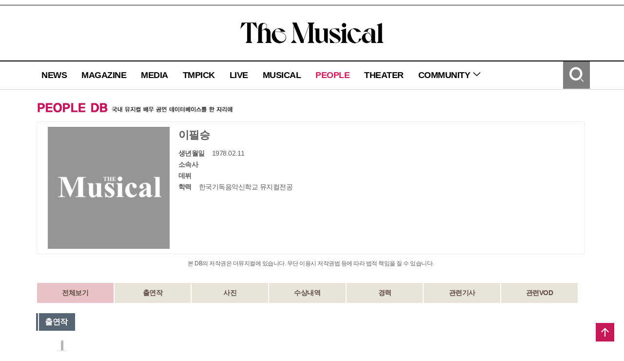

--- FILE ---
content_type: text/html; charset=utf-8
request_url: https://www.themusical.co.kr/People/Detail?num=57
body_size: 11135
content:

<!DOCTYPE html PUBLIC "-//W3C//DTD XHTML 1.0 Transitional//EN" "https://www.w3.org/TR/xhtml1/DTD/xhtml1-transitional.dtd">

<html lang="ko">
<head>

    <meta charset="utf-8" />
    <meta name="viewport" content="user-scalable=no, initial-scale=1.0, maximum-scale=1.0, minimum-scale=1.0, width=device-width, height=device-height" />
    <meta http-equiv="X-UA-Compatible" content="IE=Edge" />

    <title>더뮤지컬</title>
    <link rel="shortcut icon" href="/Contents/Images/tm_icon.png" type="image/x-icon" />
    <link rel="icon" href="/Contents/Images/tm_icon.png" type="image/x-icon" />
    <link rel="stylesheet" href="//image.yes24.com/themusical/contents/css/xeicon.min.css" />

    <!--[if IE]>
    <script src="https://html5shiv.googlecode.com/svn/trunk/html5.js"></script>
    <![endif]-->
    <!--Modernizr-->
    <script type="text/javascript" src="//image.yes24.com/themusical/Library/modernizr/modernizr.2.8.3.min.js"></script>

    <!--JQUERY-->
    <script type="text/javascript" src="//image.yes24.com/themusical/Library/jquery/jquery-1.11.2.min.js"></script>

    <!--JQUERY UI-->
    <script type="text/javascript" src="//image.yes24.com/themusical/Library/jquery-ui-1.11.4/jquery-ui.min.js"></script>
    <script type="text/javascript" src="//image.yes24.com/themusical/Library/jquery-ui-1.11.4/jquery-ui-datepicker-kr.min.js"></script>
    <link rel="stylesheet" type="text/css" href="//image.yes24.com/themusical/Library/jquery-ui-1.11.4/jquery-ui.css" />
    <script type="text/javascript" src="//image.yes24.com/themusical/Library/jquery-ui-1.11.4/Plugins/datetimepicker/jquery.datetimepicker.min.js"></script>
    <link rel="stylesheet" type="text/css" href="//image.yes24.com/themusical/Library/jquery-ui-1.11.4/Plugins/datetimepicker/jquery.datetimepicker.min.css" />

    <!--JQUERY Mobile-->
    <script type="text/javascript" src="//image.yes24.com/themusical/Library/jquerymobile/jquery.mobile.1.4.5.eventonly.min.js"></script>

    <!--Clip LIBRARY-->
    <script type="text/javascript" src="//image.yes24.com/themusical/Library/woongs/common.min.js"></script>

    <!-- Google tag (gtag.js) -->
    <script async src="https://www.googletagmanager.com/gtag/js?id=G-DDF4B3VP27"></script>
    <script>
        ////구글 웹로그 분석(삭제 금지)
        //Google tag (gtag.js)
        window.dataLayer = window.dataLayer || [];
        function gtag() { dataLayer.push(arguments); }
        gtag('js', new Date());
        gtag('config', 'G-DDF4B3VP27');
    </script>

    <!--카카오 API-->
    
    <!--탭진-->
    

    <!--Default Script-->
    <script type="text/javascript">
        var __connectUserIp = '';
        var __serverIp = '192.168.60.80';
    </script>

    <!--
        1. 공통 JS : 아마존 AWS
        2. 관리자 및 사용자 이미지 업로드 : 아마존 AWS
        3. 관리자 및 사용자 동영상 업로드 : 아마존 AWS
    -->
    <!-- 페이지별 스크립트 추가 -->
    
    
    <link rel="stylesheet" type="text/css" href="/Contents/Css/sub.css">
    <link rel="stylesheet" href="https://cdn.jsdelivr.net/bxslider/4.2.12/jquery.bxslider.css">
    <script src="https://cdn.jsdelivr.net/bxslider/4.2.12/jquery.bxslider.min.js"></script>

    <link rel="stylesheet" href="https://cdnjs.cloudflare.com/ajax/libs/Swiper/4.5.1/css/swiper.min.css">
    <script src="https://cdnjs.cloudflare.com/ajax/libs/Swiper/4.5.1/js/swiper.min.js"></script>

    <title>더뮤지컬</title>

    <script type="text/javascript">
        $(document).ready(function () {
            //이미지 경로 설정 (공백처리)
            for (var i = 0; i < $("[name='PeopleImg']").length; i++) {
                var imgurl = $("[name='PeopleImg']").eq(i).find("img").attr("src").replace(/ /gi, '%20');
                $("[name='PeopleImg']").eq(i).css("background-image", "url('" + imgurl + "')");
            }

            var swiper = new Swiper('.swiper-container', {
                slidesPerView: 10, // 동시에 보여줄 슬라이드 갯수
                spaceBetween: 3, // 슬라이드간 간격
                slidesPerGroup: 10, // 그룹으로 묶을 수, slidesPerView 와 같은 값을 지정하는게 좋음
                speed: 300,
                navigation: {
                    nextEl: '.swiper-button-next',
                    prevEl: '.swiper-button-prev'
                },
                observer: true,
                observeParents: true
            });

            PeopleGetImageList();
        });

        function showDetail(num) {
            if (num == 0) {
                $('.showDetail_option').show();

            } else {
                $('.showDetail_option').hide();
                $('#showDetail_' + num).show();
            }
            $('[name=showDetail_menu]').removeClass('hover');

            $('#showDetail_menu_' + num).addClass('hover');
        }

        function setComment(num, id, name) {
            var comment = $('#comment').val();

            if (!id) {
                alert('로그인이 필요합니다.');
            } else {

                $.ajax({
                    url: "/People/SetComment",
                    data: { "contentNum": num, "id": id, "name": name, "comment": comment },
                    success: function (context) {
                        location.reload();
                    },
                    error: function (e) {
                    }
                });
            }
        }

        function delComment(num, contentNum, id) {
            $.ajax({
                url: "/People/DelComment",
                data: { "num" : num , "contentNum": contentNum, "id": id },
                success: function (context) {
                    alert('해당 댓글 삭제 했습니다.');
                    location.reload();
                },
                error: function (e) {
                }
            });
        }

        function update(num, contentNum, id, comment) {
            var commentTag = "<textarea class='textarea_line con-6-6'rows='3' required='' id='updateComment' name='updateComment'>" + comment + "</textarea>";
            $("#con_" + num).html(commentTag)
            $("#updateBtn_" + num).attr("href", "javascript:updateComment(" + num + ',\''+ contentNum + '\',\'' + id + "')");
        }

        function updateComment(num, contentNum, id) {
            $.ajax({
                url: "/People/UpdateComment",
                data: {"num" : num ,"contentNum": contentNum, "id": id, "comment": $("#updateComment").val() },
                success: function (context) {
                    alert('댓글이 수정 됬습니다.');
                    location.reload();
                },
                error: function (e) {
                }
            });
        }

        function imgClickView(num, path, data1, data2, data3) {
            $(".swiper-slide a").attr("class", "");

            $("#imageNum" + num).attr("class", "hover");

            $(".select_img").attr("src", path);

            $("#fileData").text(data1 + " " + data2 + " " + data3);
        }

        // 첫 화면 로딩시 맨 처음 이미지에 이미지 설명 추가.
        function PeopleGetImageList() {
            $.ajax({
                url: "/People/PeopleGetImageList",
                data: {
                    num: '57' // contentNum 컬럼 값
                },
                dataType:"json",
                success: function (context) {
                    if (context.result.fileData1 != null && context.result.fileData2 != null && context.result.fileData1 != null){
                        $("#fileData").text(context.result.fileData3 + " " + context.result.fileData1 + " " + context.result.fileData2);
                    }
                },
                error: function (e) {
                }
            });
        }
    </script>


    <script type="text/javascript">

        $(document).ready(function () {
            if (location.protocol == "http:") {
                var HrefReplace = 'real' != "dev" ? document.location.href.replace("http:", "https:") : document.location.href.replace("http:", "https:").replace(".kr", ".kr:450");
                document.location.href = HrefReplace;
            }
        });

        if ('0' == "1" && 'False' == 'True') {
            if (location.protocol == "https:" && '' == '')
            {
                $.ajax({
                    url: "/Global/WaitingDelCookie",
                    datatypa : "json",
                    success: function (context) {
                        location.href = "/Global/WaitingOpen?RedirectUrl=" + 'https://www.themusical.co.kr/People/Detail?num=57';
                    }
                })
            } else {
                var Waiting = '';
                if (Waiting.length == 0) {
                    location.href = "/Global/WaitingOpen?RedirectUrl=" + 'https://www.themusical.co.kr/People/Detail?num=57';
                }
            }
        }


        if("True" != '')
        {
        //우클릭 방지, 드래그방지
        document.oncontextmenu = function (e) {return false;}
        $(document).bind('selectstart', function () { return false; });
        $(document).bind('dragstart', function () { return false; });
        }

        function CopyRSS(url) {
            var IE = (document.all) ? true : false;
            if (IE) window.clipboardData.setData("Text", url);
            else temp = prompt("RSS 주소입니다. Ctrl+C를 눌러 클립보드로 복사하세요", url);
        }


        function view_search(id) {
            $('#' + id).toggle();
        }


        function go_search_enter() {
            if (window.event.keyCode == 13) {
                go_search();
            }
        }


        function go_search() {
            var category = $('#search_category').val();
            var search_input = $('#search_input').val();

            var errMsg = "";

            if (search_input == "") { errMsg += ' - 검색어를 입력해 주세요\n'; }

            if (errMsg.length > 0) {
                alert(errMsg);
            }
            else {
                location.href = '//' + 'www.themusical.co.kr' + '/Search/Result?category=' + encodeURIComponent(category) + '&keyword=' + encodeURIComponent(search_input);
            }
        }


        function m_go_search() {
            var category = $('#m_search_category').val();
            var search_input = $('#m_search_input').val();

            var errMsg = "";

            if (search_input == "") { errMsg += ' - 검색어를 입력해 주세요\n'; }

            if (errMsg.length > 0) {
                alert(errMsg);
            }
            else {
                location.href = 'https://' + 'www.themusical.co.kr' + '/Search/Result?category=' + encodeURIComponent(category) + '&keyword=' + encodeURIComponent(search_input);
            }
        }


        function toggleNavi(type) {
            if (type == 'toggle') {
                if ($('#mobile_Navigation').attr('style') == 'display:none' || $('#mobile_Navigation').attr('style') == 'display: none;') {
                    $('#mobile_Navigation').attr('style', 'display:show');
                } else {
                    $('#mobile_Navigation').attr('style', 'display:none');
                }
            } else {
                $('#mobile_Navigation').attr('style', 'display:none');
            }
        }


        function show_Community() {
            if ($('#mobile_menu_Community').attr('style') == 'display:none' || $('#mobile_menu_Community').attr('style') == 'display: none;') {
                $('#mobile_menu_Community').attr('style', 'display:show');
            } else {
                $('#mobile_menu_Community').attr('style', 'display:none');
            }
        }


        function mouseOver_menu(menu) {
            switch (menu) {

                case 1:
                    $('#menu_news a').html("뉴스");
                    break;
                case 2:
                    $('#menu_magazine a').html("매거진");
                    break;
                case 3:
                    $('#menu_media a').html("미디어");
                    break;
                case 4:
                    $('#menu_pick a').html("더뮤픽");
                    break;
                case 5:
                    $('#menu_live a').html("라이브");
                    break;
                case 6:
                    $('#menu_musical a').html("공연");
                    break;
                case 7:
                    $('#menu_people a').html("배우");
                    break;
                case 8:
                    $('#menu_theater a').html("공연장");
                    break;
                case 9:
                    $('#menu_event a').html("이벤트");
                    break;
                case 10:
                    $('#menu_news a').html("커뮤니티");
                    break;
                case 11:
                    $('#menu_subscribe a').html("구독");
                    break;
                case 12:
                    $('#menu_qna a').html("문의");
                    break;
                case 13:
                    $('#menu_notice a').html("공지");
                    break;
                default:
                    break;
            }
        }


        function mouseOut_menu(menu) {
            switch (menu) {

                case 1:
                    $('#menu_news a').html("NEWS");
                    break;
                case 2:
                    $('#menu_magazine a').html("MAGAZINE");
                    break;
                case 3:
                    $('#menu_media a').html("MEDIA");
                    break;
                case 4:
                    $('#menu_pick a').html("TMPICK");
                    break;
                case 5:
                    $('#menu_live a').html("LIVE");
                    break;
                case 6:
                    $('#menu_musical a').html("MUSICAL");
                    break;
                case 7:
                    $('#menu_people a').html("PEOPLE");
                    break;
                case 8:
                    $('#menu_theater a').html("THEATER");
                    break;
                case 9:
                    $('#menu_event a').html("EVENT");
                    break;
                case 10:
                    $('#menu_news a').html("COMMUNITY");
                    break;
                case 11:
                    $('#menu_subscribe a').html("SUBSCRIBE");
                    break;
                case 12:
                    $('#menu_qna a').html("Q&A");
                    break;
                case 13:
                    $('#menu_notice a').html("NOTICE");
                    break;
                default:
                    break;

            }
        }


        function mouseOver_Community() {
                $('#menu_Community').attr('style', 'display:show;');

        }


        function mouseOut_Community(num) {
            $('#menu_Community').attr('style', 'display:none;');
        }


        function like(num) {
            var id = '';
            var boardType = $('#boardType').val();
            var tableName = $('#tableName').val();
            var num = $('#num').val();

            if (id == '') {
                alert("로그인 후 가능합니다."); return;
            } else {
                $.ajax({
                    type: "post",
                    url: "/People/Like",
                    data: { "num": num, "boardType":boardType, "tableName": tableName,  "id": id },
                    success: function (context) {
                        if (context.result == true) {
                            $("#heartnon").prop("src", "/Contents/images/sub/newheart_on.png");
                            $('#likeCnt').val(context.count);
                            $(".like_num").html(context.count);
                        }
                        else {
                            $.ajax({
                                type: "post",
                                url: "/People/LikeDown",
                                data: { "num": num, "boardType":boardType, "tableName": tableName,  "id": id },
                                success: function (context) {
                                    if (context.result == true) {
                                        $("#heartnon").prop("src", "/Contents/images/sub/newheart_off.png");
                                        $('#likeCnt').val(context.count);
                                        $(".like_num").html(context.count);
                                    }
                                },
                                error: function (e) {
                                }
                            });
                        }
                    },
                    error: function (e) {
                    }
                });
            }
        }
       
    </script>
</head>
<body>
    

    <header>

<!-- 웹용 header -->
<div class="w_header">
    <ul class="member_menu">
            <!--<li><a href="/Member/JoinStep1">회원가입</a></li>-->
    </ul>

    <h1><a href="/Global/Index"><img src="/Contents/Images/common/2018tm_web_logo_B.png?ver=1" alt="The Musical" /></a></h1>

    <nav>
        <div class="nav_menu">
            <ul class="nav_depth1">
                <li id="menu_news" onmouseover="mouseOver_menu(1)" onmouseout="mouseOut_menu(1)"><a href="/News/List" class="">NEWS</a></li>
                <li id="menu_magazine" onmouseover="mouseOver_menu(2)" onmouseout="mouseOut_menu(2)"><a href="/Magazine/List" class="">MAGAZINE</a></li>
                <li id="menu_media" onmouseover="mouseOver_menu(3)" onmouseout="mouseOut_menu(3)"><a href="/Media/List" class="">MEDIA</a></li>
                <li id="menu_pick" onmouseover="mouseOver_menu(4)" onmouseout="mouseOut_menu(4)"><a href="/Pick/List" class="">TMPICK</a></li>
                <li id="menu_live" onmouseover="mouseOver_menu(5)" onmouseout="mouseOut_menu(5)"><a href="/Live/List" class="">LIVE</a></li>
                <li id="menu_musical" onmouseover="mouseOver_menu(6)" onmouseout="mouseOut_menu(6)"><a href="/Musical/List" class="">MUSICAL</a></li>
                <li id="menu_people" onmouseover="mouseOver_menu(7)" onmouseout="mouseOut_menu(7)"><a href="/People/List" class="select">PEOPLE</a></li>
                <li id="menu_theater" onmouseover="mouseOver_menu(8)" onmouseout="mouseOut_menu(8)"><a href="/Theater/List" class="">THEATER</a></li>
                
                <li onmouseover="mouseOver_Community()" onmouseout="mouseOut_Community();">
                    <a href="#" class="">COMMUNITY <span class="xi-angle-down"></span></a>
                    <ul class="nav_depth2" id="menu_Community" style="display:none">
                        <!-- <li id="menu_subscribe" onmouseover="mouseOver_menu(11)" onmouseout="mouseOut_menu(11)"><a href="/Community/Subscription">SUBSCRIBE</a></li> -->
                        
                        <li id="menu_notice" onmouseover="mouseOver_menu(13)" onmouseout="mouseOut_menu(13)"><a href="/Community/Notice">NOTICE</a></li>
                    </ul>
                </li>
            </ul>
            <span class="search_open"><a href="javascript:view_search('search_box');" class="xi-search xi-3x"><em class="blind">검색</em></a></span>
        </div>
        <div class="search_box" id="search_box" style="display:none">
            <form onsubmit="return false;">
                <select name="" id="search_category">
                    <option value="title">제목</option>
                    <option value="content">내용</option>
                    <option value="title_content">제목+내용</option>
                    
                </select>
                <input type="text" name="search_input" id="search_input" value="" onkeyup="go_search_enter()" />
                <span class="b_search"><a href="javascript:go_search()" class="xi-search xi-2x"><em class="blind">검색</em></a></span>
            </form>
        </div>
    </nav>
</div>
<!-- //웹용 header -->
<!-- 모바일용 header -->
<div class="m_header">
    <nav>
        <span class="btn_mobile_nav"><a href="javascript:toggleNavi('toggle')" class="xi-bars xi-3x"></a></span>
        <h1><a href="/Global/Index"><img src="/Contents/Images/common/2018tm_web_logo_B.png?ver=1" alt="The Musical" /></a></h1>
        <span class="search_open"><a href="javascript:view_search('m_search_box');" class="xi-search xi-3x"><em class="blind">검색</em></a></span>
        <div class="nav_menu">
            <ul class="nav_depth1" id="mobile_Navigation" style="display:none">
                <li class="member_menu">
                        <!-- <a href="/Member/JoinStep1">회원가입</a> -->
                </li>
                <li><a href="/News/List" class="">NEWS</a></li>
                <li><a href="/Magazine/List" class="">MAGAZINE</a></li>
                <li><a href="/Media/List" class="">MEDIA</a></li>
                <li><a href="/Pick/List" class="">TMPICK</a></li>
                <li><a href="/Live/List" class="">LIVE</a></li>
                <li><a href="/Musical/List" class="">MUSICAL</a></li>
                <li><a href="/People/List" class="select">PEOPLE</a></li>
                <li><a href="/Theater/List" class="">THEATER</a></li>
                <li>
                    <a href="javascript:show_Community()" class="">COMMUNITY <span class="xi-angle-down"></span></a>
                    <ul class="nav_depth2" id="mobile_menu_Community" style="display:none">
                        <!-- <li><a href="/Community/Subscription">SUBSCRIBE</a></li> -->
                        
                        <li><a href="/Community/Notice">NOTICE</a></li>
                    </ul>
                </li>
            </ul>
        </div>
        <div class="search_box" id="m_search_box" style="display:none">
            <form onsubmit="return false;">
                <select name="" id="m_search_category">
                    <option value="title">제목</option>
                    <option value="content">내용</option>
                    <option value="title_content">제목+내용</option>
                    
                </select>
                <input type="text" name="m_search_input" id="m_search_input" value="" />
                <span class="b_search"><a href="javascript:m_go_search()" class="xi-search xi-2x"><em class="blind">검색</em></a></span>
            </form>
        </div>
    </nav>
</div>
<!-- //모바일용 header -->
    </header>
    <section onclick="toggleNavi('close');">
        


<div class="container tdn_container">

<script>
    /*
    $(document).ready(function () {
        var WidthSize = window.outerWidth;
        if (WidthSize < 1600) {
            $("#tdn_left_temp").attr("style", "display:none;");
        } else if (WidthSize > 1600) {
            $("#tdn_left_temp").attr("style", "display:block;");
        }

        var uAgent = navigator.userAgent.toLowerCase();
        var mobilePhones = new Array('iphone', 'ipod', 'ipad', 'android', 'blackberry', 'windows ce', 'nokia', 'webos', 'opera mini', 'sonyericsson', 'opera mobi', 'iemobile');

        for (var i = 0; i < mobilePhones.length; i++) {
            if (uAgent.indexOf(mobilePhones[i]) != -1) {
                $("#tdn_left_temp").attr("style", "display:none;");
            }
        }

        $(window).resize(function () {
            var realTimeWidthSize = window.outerWidth;
            if (realTimeWidthSize < 1600) {
                $("#tdn_left_temp").attr("style", "display:none;");
            } else if (realTimeWidthSize > 1600) {
                $("#tdn_left_temp").attr("style", "display:block;");
            }
        })
    })
    */
</script>

<div class="tdn_left" id="tdn_left_temp" style="display:none;">
    <p style='width:160px;height:600px;color:#fff;background:#fff'></p>
</div>


    <article class="content">
        <p class="location"><img src="/Contents/Images/sub/INFO_PEOPLEDB.jpg" alt="PEOPLE DB 국내 뮤지컬 배우 공연 데이터베이스를 한 자리에" /></p>
        <!-- 좌측 컨텐츠영역-->
        <section class="con-6-6">
            <div class="detail_top">
                <div class="con-1-4 m-6-6">
                    <div name="PeopleImg" style="width: 250px; height: 250px; margin: 0 auto; background-size: cover; background-repeat: no-repeat; text-align: center;">
                        <img src="/Contents/Images/sub/noImage/2018noimage300X300_people.jpg" style="display:none;" />
                    </div>
                </div>

                <div class="con-3-4 m-6-6">
                    <dl>
                        <dt>이필승</dt>
                        <dd><strong>생년월일</strong>1978.02.11</dd>
                        <dd><strong>소속사</strong></dd>
                        <dd><strong>데뷔</strong></dd>
                        <dd><strong>학력</strong>한국기독음악신학교 뮤지컬전공</dd>
                    </dl>
                </div>
            </div>
            <p class="txt_center">본 DB의 저작권은 더뮤지컬에 있습니다. 무단 이용시 저작권법 등에 따라 법적 책임을 질 수 있습니다.</p>
            <ul class="tab_db tab_musical">
                <li style="width:14.1%;" class="hover" name="showDetail_menu" id="showDetail_menu_0"><a href="javascript:showDetail(0)">전체보기</a></li>
                <li style="width:14.1%;" name="showDetail_menu" id="showDetail_menu_1"><a href="javascript:showDetail(1)">출연작</a></li>
                <li style="width:14.1%;" name="showDetail_menu" id="showDetail_menu_2"><a href="javascript:showDetail(2)">사진</a></li>
                <li style="width:14.1%;" name="showDetail_menu" id="showDetail_menu_3"><a href="javascript:showDetail(3)">수상내역</a></li>
                <li style="width:14.1%;" name="showDetail_menu" id="showDetail_menu_4"><a href="javascript:showDetail(4)">경력</a></li>
                <li style="width:14.1%;" name="showDetail_menu" id="showDetail_menu_5"><a href="javascript:showDetail(5)">관련기사</a></li>
                <li style="width:14.1%;" name="showDetail_menu" id="showDetail_menu_6"><a href="javascript:showDetail(6)">관련VOD</a></li>
            </ul>

            <!-- 출연작 -->
            <div style="_display:none" id="showDetail_1" class="showDetail_option">
                <p class="tags">출연작</p>
                <br /><br />
                <div class="timeline_new">
                    <ul class="timeline_date">
                            <li>
                                <span class="year">2010</span>
                                <div class="play">
                                            <dl>
                                                <dt><a href="/Musical/Detail?num=1592">마리아 마리아</a></dt>
                                                <dd>예수</dd>
                                                <dd class="time_date">2010-03-24~2010-07-04</dd>
                                            </dl>
                                </div>
                            </li>
                            <li>
                                <span class="year">2009</span>
                                <div class="play">
                                            <dl>
                                                <dt><a href="/Musical/Detail?num=1510">웨딩싱어</a></dt>
                                                <dd>글렌 굴리아</dd>
                                                <dd class="time_date">2009-11-27~2010-02-11</dd>
                                            </dl>
                                            <dl>
                                                <dt><a href="/Musical/Detail?num=1467">영웅을 기다리며</a></dt>
                                                <dd>이순신</dd>
                                                <dd class="time_date">2009-07-03~2010-01-07</dd>
                                            </dl>
                                </div>
                            </li>
                            <li>
                                <span class="year">2008</span>
                                <div class="play">
                                            <dl>
                                                <dt><a href="/Musical/Detail?num=1207">이블데드</a></dt>
                                                <dd>애쉬</dd>
                                                <dd class="time_date">2008-08-08~2008-12-31</dd>
                                            </dl>
                                            <dl>
                                                <dt><a href="/Musical/Detail?num=1102">더 라이프</a></dt>
                                                <dd>플릿우드</dd>
                                                <dd class="time_date">2008-05-02~2008-06-15</dd>
                                            </dl>
                                </div>
                            </li>
                            <li>
                                <span class="year">2007</span>
                                <div class="play">
                                            <dl>
                                                <dt><a href="/Musical/Detail?num=936">명성황후</a></dt>
                                                <dd>홍계훈</dd>
                                                <dd class="time_date">2007-12-05~2007-12-28</dd>
                                            </dl>
                                            <dl>
                                                <dt><a href="/Musical/Detail?num=885">마리아 마리아</a></dt>
                                                <dd>예수</dd>
                                                <dd class="time_date">2007-11-16~2007-12-31</dd>
                                            </dl>
                                            <dl>
                                                <dt><a href="/Musical/Detail?num=836">그리스</a></dt>
                                                <dd>두디</dd>
                                                <dd class="time_date">2007-07-20~2007-09-09</dd>
                                            </dl>
                                            <dl>
                                                <dt><a href="/Musical/Detail?num=829">그리스</a></dt>
                                                <dd>두디</dd>
                                                <dd class="time_date">2007-06-07~2007-07-08</dd>
                                            </dl>
                                </div>
                            </li>
                            <li>
                                <span class="year">2006</span>
                                <div class="play">
                                            <dl>
                                                <dt><a href="/Musical/Detail?num=742">그리스</a></dt>
                                                <dd>두디</dd>
                                                <dd class="time_date">2006-11-17~2006-12-25</dd>
                                            </dl>
                                            <dl>
                                                <dt><a href="/Musical/Detail?num=701">그리스</a></dt>
                                                <dd>두디</dd>
                                                <dd class="time_date">2006-08-24~2006-09-09</dd>
                                            </dl>
                                            <dl>
                                                <dt><a href="/Musical/Detail?num=662">브루클린</a></dt>
                                                <dd>테일러콜린스</dd>
                                                <dd class="time_date">2006-06-27~2006-08-13</dd>
                                            </dl>
                                            <dl>
                                                <dt><a href="/Musical/Detail?num=1004">명성황후</a></dt>
                                                <dd>홍계훈</dd>
                                                <dd class="time_date">2006-03-11~2006-03-30</dd>
                                            </dl>
                                </div>
                            </li>
                            <li>
                                <span class="year">2005</span>
                                <div class="play">
                                            <dl>
                                                <dt><a href="/Musical/Detail?num=246">패션 오브 더 레인</a></dt>
                                                <dd>출연진</dd>
                                                <dd class="time_date">2005-12-23~2005-12-25</dd>
                                            </dl>
                                            <dl>
                                                <dt><a href="/Musical/Detail?num=535">명성황후</a></dt>
                                                <dd>홍계훈</dd>
                                                <dd class="time_date">2005-02-04~2005-02-22</dd>
                                            </dl>
                                </div>
                            </li>
                            <li>
                                <span class="year">2004</span>
                                <div class="play">
                                            <dl>
                                                <dt><a href="/Musical/Detail?num=230">마리아 마리아</a></dt>
                                                <dd>예수</dd>
                                                <dd class="time_date">2004-12-23~2005-01-23</dd>
                                            </dl>
                                            <dl>
                                                <dt><a href="/Musical/Detail?num=921">마리아 마리아</a></dt>
                                                <dd>예수</dd>
                                                <dd class="time_date">2004-10-05~2004-10-31</dd>
                                            </dl>
                                </div>
                            </li>
                            <li>
                                <span class="year">2003</span>
                                <div class="play">
                                            <dl>
                                                <dt><a href="/Musical/Detail?num=598">명성황후</a></dt>
                                                <dd>홍계훈</dd>
                                                <dd class="time_date">2003-11-14~2003-12-07</dd>
                                            </dl>
                                            <dl>
                                                <dt><a href="/Musical/Detail?num=598">명성황후</a></dt>
                                                <dd>프랑스공사</dd>
                                                <dd class="time_date">2003-11-14~2003-12-07</dd>
                                            </dl>
                                            <dl>
                                                <dt><a href="/Musical/Detail?num=597">명성황후</a></dt>
                                                <dd>프랑스공사/홍계훈(언더)</dd>
                                                <dd class="time_date">2003-09-05~2003-09-20</dd>
                                            </dl>
                                </div>
                            </li>
                    </ul>
                </div>
            </div>
            <!-- //출연작 -->
            <!-- 사진 -->
            <div style="_display:none" id="showDetail_2" class="showDetail_option">
                <p class="tags">사진</p> <p style="line-height: 36px;">0 장</p>
                <p class="con-end"></p>
                <!-- 이미지 리스트 -->
                <div class="img_tab_wrap">
                    <div class="li_img swiper-container">
                        <ul class="swiper-wrapper" style="width:2000px">
                                <li class="swiper-slide"><img src="/Contents/Images/sub/noImage/2018noimage300X300_people.jpg"></li>
                        </ul>
                    </div>
                    <div><img src="/Contents/Images/sub/btn_img_prev.png" alt="이전" class="swiper-button-prev" /></div>
                    <div><img src="/Contents/Images/sub/btn_img_next.png" alt="다음" class="swiper-button-next" /></div>
                </div>
                <!-- //리스트 -->
                <!-- 이미지 뷰 -->
                <div class="view_img">
                        <img class="select_img" src="/Contents/Images/sub/noImage/2018noimage300X300_people.jpg">
                    <br />
                    <p id="fileData" style="text-align:center;"></p>
                </div>
                <!-- //이미지 뷰 -->
                <br /><br />
            </div>
            <!-- //사진 -->
            <!-- 수상내역 -->
            <div style="_display:none" id="showDetail_3" class="showDetail_option">
                <p class="tags">수상내역</p>
                <div class="con_detail_txt">
                </div>
            </div>
            <!-- //수상내역 -->
            <!-- 경력 -->
            <div style="_display:none" id="showDetail_4" class="showDetail_option">
                <p class="tags">경력</p>
                <div class="con_detail_txt">
                    
                </div>
            </div>
            <!-- //경력 -->
            <!-- 관련기사 -->
            <div style="_display:none" id="showDetail_5" class="showDetail_option">
                <p class="tags">관련기사</p>
                <div class="img_thum_col clear mgb30">
                </div>
            </div>
            <!-- //관련기사 -->
            <!-- 관련VOD -->
            <div style="_display:none" id="showDetail_6" class="showDetail_option">
                <p class="tags">관련VOD</p>
                <div class="img_thum_col clear mgb30">
                        <ul>
                                <li>
                                    <p class="img_thum con-1-6 m-3-6"><a href="/Media/Detail?num=2904"><img class="thum_line" src="//image.yes24.com/themusical/fileStorage/ThemusicalAdmin/Media/Image/2018043004523615a7ec27f5374175b648c93e39656cb1.jpg" alt=""></a></p>
                                    <p class="img_thum_tit_s con-5-6 m-3-6">
                                        <a href="/Media/Detail?num=2904">[스테이지] &lt;웨딩싱어&gt; 초연 중에서 `Glow Old with You`</a><br />
                                        <span class="xi-clock"> 2009-12-03</span>
                                    </p>
                                </li>
                                <li>
                                    <p class="img_thum con-1-6 m-3-6"><a href="/Media/Detail?num=2903"><img class="thum_line" src="//image.yes24.com/themusical/fileStorage/ThemusicalAdmin/Media/Image/201804300448546af5e66667554cd897a0e8ca6802cf87.jpg" alt=""></a></p>
                                    <p class="img_thum_tit_s con-5-6 m-3-6">
                                        <a href="/Media/Detail?num=2903">[스테이지] &lt;웨딩싱어&gt; 초연 중에서 `Let me come home`</a><br />
                                        <span class="xi-clock"> 2009-12-03</span>
                                    </p>
                                </li>
                                <li>
                                    <p class="img_thum con-1-6 m-3-6"><a href="/Media/Detail?num=2902"><img class="thum_line" src="//image.yes24.com/themusical/fileStorage/ThemusicalAdmin/Media/Image/20180430044332bcdb722114bc40b78a7a1d409ff166ce.jpg" alt=""></a></p>
                                    <p class="img_thum_tit_s con-5-6 m-3-6">
                                        <a href="/Media/Detail?num=2902">[스테이지] &lt;웨딩싱어&gt; 초연 중에서 `Right in front of your eyes`</a><br />
                                        <span class="xi-clock"> 2009-12-03</span>
                                    </p>
                                </li>
                                <li>
                                    <p class="img_thum con-1-6 m-3-6"><a href="/Media/Detail?num=2901"><img class="thum_line" src="//image.yes24.com/themusical/fileStorage/ThemusicalAdmin/Media/Image/20180430044031d7cb9bda99ad45e4bf64ce93fac3bd9d.jpg" alt=""></a></p>
                                    <p class="img_thum_tit_s con-5-6 m-3-6">
                                        <a href="/Media/Detail?num=2901">[스테이지] &lt;웨딩싱어&gt; 초연 중에서 `Come Out of the Dumpster`</a><br />
                                        <span class="xi-clock"> 2009-12-03</span>
                                    </p>
                                </li>
                                <li>
                                    <p class="img_thum con-1-6 m-3-6"><a href="/Media/Detail?num=2898"><img class="thum_line" src="//image.yes24.com/themusical/fileStorage/ThemusicalAdmin/Media/Image/201804300437521801951f83ce45e2825e941ef10b58f7.jpg" alt=""></a></p>
                                    <p class="img_thum_tit_s con-5-6 m-3-6">
                                        <a href="/Media/Detail?num=2898">[스테이지] &lt;웨딩싱어&gt; 초연 중에서 `Casualty of love`</a><br />
                                        <span class="xi-clock"> 2009-11-26</span>
                                    </p>
                                </li>
                        </ul>
<div class='pager'>
<ul style='padding: 10px 0px;'>
<li><a href='/People/Detail?num=57&articlePage=1&mediaPage=1#showDetail_6' class=''>&lt;&lt;</a></li>
<li><a href='/People/Detail?num=57&articlePage=1&mediaPage=1#showDetail_6' class=''>&lt;</a></li>
<li><a href='/People/Detail?num=57&articlePage=1&mediaPage=1#showDetail_6' class='select'>1</a></li>
<li><a href='/People/Detail?num=57&articlePage=1&mediaPage=2#showDetail_6' class=''>2</a></li>
<li><a href='/People/Detail?num=57&articlePage=1&mediaPage=2#showDetail_6' class=''>&gt;</a></li>
<li><a href='/People/Detail?num=57&articlePage=1&mediaPage=2#showDetail_6' class=''>&gt;&gt;</a></li>
</ul>
</div>
                </div>
            </div>
            <!-- //관련VOD -->
            <!-- 토크 -->
            <div style="_display:none">
                
                <div class="reply_form_event">
                </div>
            </div>
            <!-- //토크 -->
        </section>
        <!-- //좌측 컨텐츠영역-->
    </article>
</div>	
        <span class="b_top"><a href="#top" class="xi-arrow-up xi-2x"></a></span>
    </section>

    

    <footer>

<div class="footer_wrap_tdn">
    <div class="footer_wrap">
        <dl>
            <dt>THE MUSICAL</dt>
            <dd>
                예스이십사㈜, 대표: 김석환, 대표전화: 1544-3800
                <br />서울시 영등포구 은행로11, 5층~6층(여의도동, 일신빌딩)<br />
                제호: 더뮤지컬(The Musical), 신고번호: 영등포, 라00617<br />
                E-mail: info_themusical@yes24.com <br />
                Copyright ⓒ YES24 Corp. All Rights Reserved.

            </dd>
        </dl>
        <dl>
            <dt>POPULAR TAGS</dt>
            <dd>
                <a href="/Info/About"><span class="tags">TheMusical소개</span></a>
            </dd>
        </dl>
    </div>
</div>

    </footer>
</body>
</html>

--- FILE ---
content_type: text/css
request_url: https://www.themusical.co.kr/Contents/Css/common.css
body_size: 1141
content:
@charset "utf-8"; 

/* Common */ 
body,p,h1,h2,h3,h4,h5,h6,ul,ol,li,dl,dt,dd,table,th,td,form,fieldset,legend,input,textarea,button,select{margin:0;padding:0;}
html,body{height:100%;min-height:100%;}
body,input,textarea,select,button,table{font-family:'돋움',Dotum,Arial,sans-serif;font-size:12px;}
html,body,div,span,object,iframe,h1,h2,h3,h4,h5,h6,p,blockquote,pre,a,abbr,address,big,cite,code,del,dfn,em,font,img,ins,q,s,samp,small,strike,strong,sub,sup,tt,var,b,u,i,dl,dt,dd,ol,ul,li,fieldset,form,label,legend,table,tbody,tfoot,thead,tr,th,td{border:0;line-height:1.5em;}/* vertical-align:baseline;outline:0;ie 외 브라우저 포커싱 사라지는 문제로 제거 */
table{border-spacing:0;clear:both;border-collapse:separate;}/* border-collapse:collapse;ff에서 border="0" 인 경우 문제 발생 */
address,caption,cite,code,dfn,em,strong,th,var{font-style:normal;/* font-weight:normal */}
article,aside,canvas,details,figcaption,figure, footer,header,hgroup,menu,nav,section,summary {display:block;vertical-align:baseline;}/* html5 css정의 */
a,a:hover,a:active,a:focus{text-decoration:none;}
ul,ol,dl,li,dt,dd{list-style:none;}
img{border:0;vertical-align:middle;} 
legend{overflow:hidden;position:absolute;left:0;top:-5000px;width:0;height:0;z-index:-1;visibility:hidden;font-size:0;line-height:0;}
caption{display:none;width:0;height:0;padding:0;margin:0;}/*colgroup 크롬과 사파리적용안되는 현상*/
.blind{visibility:hidden;overflow:hidden;position:absolute;top:0;left:0;width:1px;height:1px;font-size:0;line-height:0}